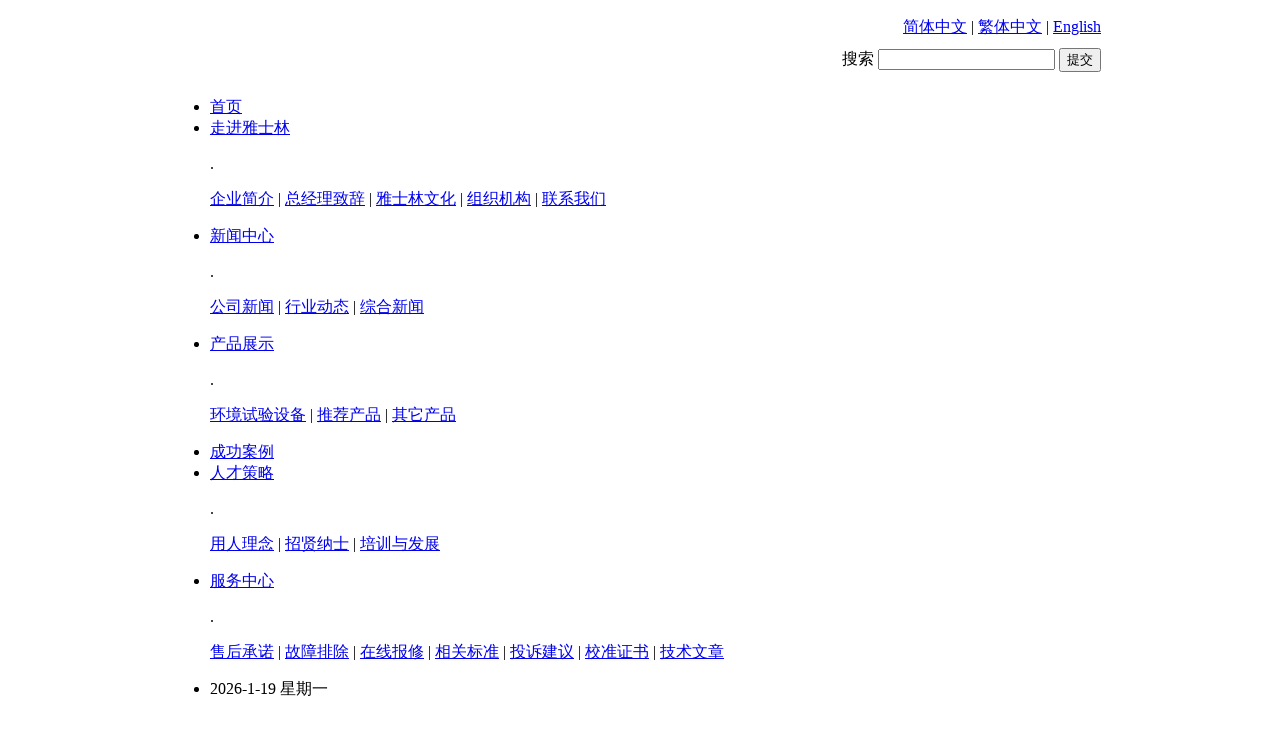

--- FILE ---
content_type: text/html
request_url: http://www.68176855.com/product_show-276.html
body_size: 38110
content:
<!DOCTYPE html PUBLIC "-//W3C//DTD XHTML 1.0 Transitional//EN" "http://www.w3.org/TR/xhtml1/DTD/xhtml1-transitional.dtd">
<html xmlns="http://www.w3.org/1999/xhtml">
<head>
<title>
  氙灯加速老化试验箱【雅士林试验设备厂】
</title>
<meta http-equiv="Content-Type" content="text/html; charset=gb2312">
<META content="氙灯加速老化试验箱" name=searchtitle>
<META content="氙灯加速老化试验箱 www.68176855.com" name=author>
<META content="本页版权归 北京雅士林试验设备有限公司 所有. All Rights Reserved" name=copyright>
<META content="Xeon lamp weather resistance test chamber,氙灯老化试验箱,氙灯耐气候试验箱,氙灯老化箱,氙灯耐候试验设备,氙灯试验机" name=keywords>
<META content="北京大学,清华大学,北京计量院长期合作伙伴专业生产:Xeon lamp weather resistance test chamber,氙灯老化箱,冷热冲击试验箱,温度冲击试验箱,快速温度变化试验箱,高低温冲击箱,高低温试验箱,高低温交变湿热试验箱,盐雾试验箱,恒温恒湿试验箱" name=description>
<link href="/css.css" rel="stylesheet" type="text/css">
<script src="/Include/js.js"></script>
<link href="/1.css" rel="stylesheet" type="text/css">
</head>
<body>

<table width="940" border="0" align="center" cellpadding="0" cellspacing="0" bgcolor="#FFFFFF">
  <tr>
    <td width="940" colspan="2"><table width="100%" border="0">
      <tr>
        <td><img src="/img/yashilin_3.gif" width="396" height="67" alt="" /></td>
        <td align="right" valign="bottom"><table border="0" cellpadding="4">
          <form id="form1" name="form1" method="post" action="search.asp">
            <tr>
              <td align="right" class="center01"><a href="http://www.68176855.com">简体中文</a> | <a href="#" id="StranLink">繁体中文</a> | <a href="http://english.bjyashilin.com/">English</a> </td>
              </tr>
            <tr>
              <td><img src="/img/yashilin_30.gif" width="3" height="7" />搜索
                <label>
                <input name="key" type="text" class="img1" id="key" />
                </label>                <label>
                <input type="submit" name="Submit" value="提交" />
                </label></td>
              </tr>
          </form>
        </table></td>
      </tr>
    </table></td>
  </tr>
  <tr>
    <td colspan="2"><img src="/img/banner.jpg" width="940" height="200" alt="" /></td>
  </tr>
</table>
<table width="940" border="0" align="center" cellpadding="0" cellspacing="0">
  <tr>
    <td><div class="nav">
<div class="navinner">
  <ul class="navlist">
  <li><a href="/">首页</a></li>
  <li><a href="/about-10.html" id="nav_1" onmouseover="showMenu('nav_1','subnav1')">走进雅士林</a>
    <div class="subnav disable" id="subnav1">
      <p class="pointer">.</p>
      <p><span>
      <a href="/about-10.html">企业简介</a> |
      <a href="/about-51.html">总经理致辞</a> |
      <a href="/about-49.html">雅士林文化</a> |
      <a href="/about-50.html">组织机构</a> |
      <a href="/about-12.html">联系我们</a>
      </span></p>
    </div>  
  </li>
  <li><a href="/news.html" id="nav_2" onmouseover="showMenu('nav_2','subnav2')">新闻中心</a>
    <div class="subnav disable" id="subnav2">
    	<p class="pointer">.</p>
      <p><span>
      <a href="/news_sort-7_1.html">公司新闻</a> |
      <a href="/news_sort-8_1.html">行业动态</a> |
      <a href="/news_sort-52_1.html">综合新闻</a>
      </span></p>
    </div>
  </li>
  <li><a href="/product_1.html" id="nav_3" onmouseover="showMenu('nav_3','subnav3')">产品展示</a>
    <div class="subnav disable" id="subnav3">
      <p class="pointer">.</p>
      <p><span>
      <a href="/product_big-1_1.html">环境试验设备</a> |
      <a href="/product_tuijian_1.html">推荐产品</a> |
      <a href="/product_big-53_1.html">其它产品</a>
      </span></p>
    </div>  	
  </li>
  <li><a href="/about-60.html">成功案例</a></li>
  <li><a href="/about-14.html" id="nav_4" onmouseover="showMenu('nav_4','subnav4')">人才策略</a>
    <div class="subnav disable" id="subnav4">
      <p class="pointer">.</p>
      <p><span>
      <a href="/about-14.html">用人理念</a> |
      <a href="/about-15.html">招贤纳士</a> |
      <a href="/about-54.html">培训与发展</a>
      </span></p>
    </div>  
  </li>
  <li><a href="/about-17.html" id="nav_6" onmouseover="showMenu('nav_6','subnav6')">服务中心</a>
    <div class="subnav disable" id="subnav6">
      <p class="pointer">.</p>
      <p><span>
      <a href="/about-17.html">售后承诺</a> |
      <a href="/news_sort-3_1.html">故障排除</a> |
	  <a href="/about-55.html">在线报修</a> |
      <a href="/news_sort-5_1.html">相关标准</a> |
      <a href="/about-56.html">投诉建议</a> |
	  <a href="/news_sort-57_1.html">校准证书</a> |
	  <a href="/news_sort-63_1.html">技术文章</a>
      </span></p>
    </div>
  </li>
  <li><script language="JavaScript" type="text/javascript">
 today=new Date();
 function initArray(){
   this.length=initArray.arguments.length
   for(var i=0;i<this.length;i++)
   this[i+1]=initArray.arguments[i]  }
   var d=new initArray(
     "星期日",
     "星期一",
     "星期二",
     "星期三",
     "星期四",
     "星期五",
     "星期六");
document.write("",
     
     today.getFullYear(),"-",
     today.getMonth()+1,"-",
     today.getDate()," ",
     d[today.getDay()+1],
     "");
          </script></li>
  </ul>
</div>  
</div></td>
  </tr>
</table>
<table width="940" border="0" align="center" cellpadding="0" cellspacing="0">
  <tr>
    <td height="30" bgcolor="#FFFFFF">&nbsp;</td>
  </tr>
</table>
<table width="940" border="0" align="center" cellpadding="0" cellspacing="0" bgcolor="#FFFFFF">
  <tr>
    <td width="10">&nbsp;</td>
    <td width="200" valign="top"><table width="194" border="0" align="center" cellpadding="0" cellspacing="0">
      <tr>
        <td>&nbsp;</td>
      </tr>
      <tr>
        <td><img src="/img/yashilin_19.gif" width="194" height="46" alt="" /></td>
      </tr>
      <tr>
        <td><table width="95%" border="0" align="center" cellpadding="0" cellspacing="3"><tr><td width="10" align="center"><img src="/img/yashilin_30.gif" width="3" height="7"></td><td class="center01"><a href='product_sort-4_1.html'>盐水喷雾试验机</a></td></tr><tr><td height="1" colspan="2" background="/img/cai_bj.gif"></td></tr><tr><td width="10" align="center"><img src="/img/yashilin_30.gif" width="3" height="7"></td><td class="center01"><a href='product_sort-18_1.html'>二氧化硫试验机</a></td></tr><tr><td height="1" colspan="2" background="/img/cai_bj.gif"></td></tr><tr><td width="10" align="center"><img src="/img/yashilin_30.gif" width="3" height="7"></td><td class="center01"><a href='product_sort-19_1.html'>高温试验机</a></td></tr><tr><td height="1" colspan="2" background="/img/cai_bj.gif"></td></tr><tr><td width="10" align="center"><img src="/img/yashilin_30.gif" width="3" height="7"></td><td class="center01"><a href='product_sort-20_1.html'>低温试验箱</a></td></tr><tr><td height="1" colspan="2" background="/img/cai_bj.gif"></td></tr><tr><td width="10" align="center"><img src="/img/yashilin_30.gif" width="3" height="7"></td><td class="center01"><a href='product_sort-21_1.html'>高低温机|快温变试验箱</a></td></tr><tr><td height="1" colspan="2" background="/img/cai_bj.gif"></td></tr><tr><td width="10" align="center"><img src="/img/yashilin_30.gif" width="3" height="7"></td><td class="center01"><a href='product_sort-22_1.html'>高低温湿热试验机</a></td></tr><tr><td height="1" colspan="2" background="/img/cai_bj.gif"></td></tr><tr><td width="10" align="center"><img src="/img/yashilin_30.gif" width="3" height="7"></td><td class="center01"><a href='product_sort-48_1.html'>药品稳定性试验箱</a></td></tr><tr><td height="1" colspan="2" background="/img/cai_bj.gif"></td></tr><tr><td width="10" align="center"><img src="/img/yashilin_30.gif" width="3" height="7"></td><td class="center01"><a href='product_sort-23_1.html'>可编程高低温湿热试验机</a></td></tr><tr><td height="1" colspan="2" background="/img/cai_bj.gif"></td></tr><tr><td width="10" align="center"><img src="/img/yashilin_30.gif" width="3" height="7"></td><td class="center01"><a href='product_sort-24_1.html'>台式恒温恒湿试验机</a></td></tr><tr><td height="1" colspan="2" background="/img/cai_bj.gif"></td></tr><tr><td width="10" align="center"><img src="/img/yashilin_30.gif" width="3" height="7"></td><td class="center01"><a href='product_sort-25_1.html'>恒温恒湿试验机</a></td></tr><tr><td height="1" colspan="2" background="/img/cai_bj.gif"></td></tr><tr><td width="10" align="center"><img src="/img/yashilin_30.gif" width="3" height="7"></td><td class="center01"><a href='product_sort-26_1.html'>烘箱|真空干燥箱</a></td></tr><tr><td height="1" colspan="2" background="/img/cai_bj.gif"></td></tr><tr><td width="10" align="center"><img src="/img/yashilin_30.gif" width="3" height="7"></td><td class="center01"><a href='product_sort-28_1.html'>高低温冲击试验机</a></td></tr><tr><td height="1" colspan="2" background="/img/cai_bj.gif"></td></tr><tr><td width="10" align="center"><img src="/img/yashilin_30.gif" width="3" height="7"></td><td class="center01"><a href='product_sort-29_1.html'>紫外UV光加速老化试验机</a></td></tr><tr><td height="1" colspan="2" background="/img/cai_bj.gif"></td></tr><tr><td width="10" align="center"><img src="/img/yashilin_30.gif" width="3" height="7"></td><td class="center01"><a href='product_sort-30_1.html'>氙灯老化试验机</a></td></tr><tr><td height="1" colspan="2" background="/img/cai_bj.gif"></td></tr><tr><td width="10" align="center"><img src="/img/yashilin_30.gif" width="3" height="7"></td><td class="center01"><a href='product_sort-31_1.html'>换气式老化试验机</a></td></tr><tr><td height="1" colspan="2" background="/img/cai_bj.gif"></td></tr><tr><td width="10" align="center"><img src="/img/yashilin_30.gif" width="3" height="7"></td><td class="center01"><a href='product_sort-32_1.html'>臭氧老化试验机</a></td></tr><tr><td height="1" colspan="2" background="/img/cai_bj.gif"></td></tr><tr><td width="10" align="center"><img src="/img/yashilin_30.gif" width="3" height="7"></td><td class="center01"><a href='product_sort-33_1.html'>防锈油脂湿热试验机</a></td></tr><tr><td height="1" colspan="2" background="/img/cai_bj.gif"></td></tr><tr><td width="10" align="center"><img src="/img/yashilin_30.gif" width="3" height="7"></td><td class="center01"><a href='product_sort-34_1.html'>防尘试验机</a></td></tr><tr><td height="1" colspan="2" background="/img/cai_bj.gif"></td></tr><tr><td width="10" align="center"><img src="/img/yashilin_30.gif" width="3" height="7"></td><td class="center01"><a href='product_sort-35_1.html'>外壳防护淋雨试验箱</a></td></tr><tr><td height="1" colspan="2" background="/img/cai_bj.gif"></td></tr><tr><td width="10" align="center"><img src="/img/yashilin_30.gif" width="3" height="7"></td><td class="center01"><a href='product_sort-36_1.html'>摆管淋雨试验装置</a></td></tr><tr><td height="1" colspan="2" background="/img/cai_bj.gif"></td></tr><tr><td width="10" align="center"><img src="/img/yashilin_30.gif" width="3" height="7"></td><td class="center01"><a href='product_sort-37_1.html'>滴水试验箱</a></td></tr><tr><td height="1" colspan="2" background="/img/cai_bj.gif"></td></tr><tr><td width="10" align="center"><img src="/img/yashilin_30.gif" width="3" height="7"></td><td class="center01"><a href='product_sort-38_1.html'>霉菌交变试验机</a></td></tr><tr><td height="1" colspan="2" background="/img/cai_bj.gif"></td></tr><tr><td width="10" align="center"><img src="/img/yashilin_30.gif" width="3" height="7"></td><td class="center01"><a href='product_sort-39_1.html'>大型盐雾试验室</a></td></tr><tr><td height="1" colspan="2" background="/img/cai_bj.gif"></td></tr><tr><td width="10" align="center"><img src="/img/yashilin_30.gif" width="3" height="7"></td><td class="center01"><a href='product_sort-40_1.html'>高低温试验室</a></td></tr><tr><td height="1" colspan="2" background="/img/cai_bj.gif"></td></tr><tr><td width="10" align="center"><img src="/img/yashilin_30.gif" width="3" height="7"></td><td class="center01"><a href='product_sort-41_1.html'>步入恒温恒湿试验室</a></td></tr><tr><td height="1" colspan="2" background="/img/cai_bj.gif"></td></tr><tr><td width="10" align="center"><img src="/img/yashilin_30.gif" width="3" height="7"></td><td class="center01"><a href='product_sort-42_1.html'>盐雾恒温恒湿高温复合试验</a></td></tr><tr><td height="1" colspan="2" background="/img/cai_bj.gif"></td></tr><tr><td width="10" align="center"><img src="/img/yashilin_30.gif" width="3" height="7"></td><td class="center01"><a href='product_sort-43_1.html'>高温恒温试验室</a></td></tr><tr><td height="1" colspan="2" background="/img/cai_bj.gif"></td></tr><tr><td width="10" align="center"><img src="/img/yashilin_30.gif" width="3" height="7"></td><td class="center01"><a href='product_sort-44_1.html'>真空紫外老化试验机</a></td></tr><tr><td height="1" colspan="2" background="/img/cai_bj.gif"></td></tr><tr><td width="10" align="center"><img src="/img/yashilin_30.gif" width="3" height="7"></td><td class="center01"><a href='product_sort-45_1.html'>机械式跌落试验机</a></td></tr><tr><td height="1" colspan="2" background="/img/cai_bj.gif"></td></tr><tr><td width="10" align="center"><img src="/img/yashilin_30.gif" width="3" height="7"></td><td class="center01"><a href='product_sort-46_1.html'>振动试验机</a></td></tr><tr><td height="1" colspan="2" background="/img/cai_bj.gif"></td></tr><tr><td width="10" align="center"><img src="/img/yashilin_30.gif" width="3" height="7"></td><td class="center01"><a href='product_sort-47_1.html'>振动温湿度复合试验箱</a></td></tr><tr><td height="1" colspan="2" background="/img/cai_bj.gif"></td></tr></table></td>
      </tr>
      <tr>
        <td>&nbsp;</td>
      </tr>
    </table></td>
    <td valign="top"><table width="100%" border="0">
      <tr>
        <td class="center01">首页 &gt; 产品中心 &gt; 氙灯加速老化试验箱【雅士林试验设备厂】</td>
      </tr>
      <tr>
        <td>&nbsp;</td>
      </tr>
      <tr>
        <td><table width="98%"  border="0" align="center" cellpadding="0" cellspacing="0" bgcolor="#FFFFFF" class="table-zuoyou">
          <tr>
            <td class="center"><table width="100%" border="0">
              <tr>
                <td height="25" background="/images/title_gray_bg_1.gif" class="center02"><strong>&gt;&gt;氙灯加速老化试验箱【雅士林试验设备厂】</strong></td>
              </tr>
              <tr>
                <td><table width="99%" border="0" align="center">
                  <tr>
                    <td class="center01"><TABLE cellPadding=0 width="99%" border=0>
<TBODY>
<TR>
<TD width="10%">
<P align=left><STRONG><FONT color=#000000>产品名称</FONT></STRONG><FONT color=#000000> </FONT></P></TD>
<TD width="90%">
<P class=center02 align=left><FONT color=#000000><A href="http://www.bjyashilin.com/">氙灯耐气候试验箱</A>/氙灯试验箱/氙灯老化试验箱[水冷式]</FONT></P></TD></TR>
<TR>
<TD>
<P align=left><STRONG><FONT color=#000000>产品用途</FONT></STRONG><FONT color=#000000> </FONT></P></TD>
<TD bgColor=#ebebeb>
<P align=left><FONT color=#000000>SN型<A href="http://www.bjyashilin.com/">氙灯耐气候试验箱</A></FONT><FONT color=#000000>采</FONT><FONT color=#000000>用能摸拟全阳光光谱的氙弧灯来再现不同环境下存在的破坏性光波，可以为科研、产品开发和质量控制提供相应的环境模拟和加速试验。<BR>SN型氙灯试验箱可用于新材料的选择、改进现有材料或</FONT><FONT color=#000000>评</FONT><FONT color=#000000>估材料组成变化后耐用性的变化试验，可以很好的模拟在不同环境条件下，材料暴露在阳光下所产生的变化。 </FONT></P></TD></TR>
<TR>
<TD>
<P align=left><STRONG><FONT color=#000000>箱体结构</FONT></STRONG><FONT color=#000000> </FONT></P></TD>
<TD>
<P align=left><FONT color=#000000>外胆均采用优质（t=1mm）A3钢板数控机床加工成型，外壳表面进行喷塑处理，更显光洁、美观。（现已升级为</FONT><FONT color=#000000>圆</FONT><FONT color=#000000>弧边角）内胆为进口（t=1mm）SUS304优质不锈钢板。 <BR>高密度玻璃纤维棉.保温厚度为80mm。 <BR><A href="http://www.bjyashilin.com/">氙灯耐气候试验箱</A>采用长轴风扇电机，耐高低温之不锈钢多翼式叶轮,以</FONT><FONT color=#000000>达</FONT><FONT color=#000000>强度对流垂直扩散循环。 <BR>门与箱体之间采用双层耐高温之高张性密封条以确保测试区的密闭。 <BR>采用无反作用门</FONT><FONT color=#000000>把</FONT><FONT color=#000000>手，操作更容易。<BR>机器底部采用高品质可固定式PU活动轮。 <BR>观察窗采用多层中空钢化玻璃,（可清楚观察试</FONT><FONT color=#000000>验</FONT><FONT color=#000000>过程）。</FONT></P></TD></TR>
<TR>
<TD>
<P align=left><STRONG><FONT color=#000000>产品功能</FONT></STRONG><STRONG><FONT color=#000000> </FONT></STRONG></P></TD>
<TD bgColor=#ebebeb>
<P align=left><FONT color=#000000>全光谱氙灯。<BR>多种</FONT><FONT color=#000000>供</FONT><FONT color=#000000>选择的过滤系统。<BR>水喷淋功能。<BR>相对湿度控制。<BR>试验箱空气温度控制系统。<BR>不规则形状的样品固定</FONT><FONT color=#000000>架</FONT><FONT color=#000000>。<BR>价廉物美的氙弧灯管。<BR><A href="http://www.bjyashilin.com/">氙灯耐气候试验箱</A>安</FONT><FONT color=#000000>装</FONT><FONT color=#000000>容易使用方便并且基本上不需要日常维护的特点。<BR>氙弧灯管的使用寿命取决于所使用的辐射照度水平，一般灯管的</FONT><FONT color=#000000>寿</FONT><FONT color=#000000>命为1600小时。灯管更换方便快捷，长效的过滤器为保持所需的光谱提供保障。 </FONT></P></TD></TR>
<TR>
<TD>
<P align=left><STRONG><FONT color=#000000>制冷系统</FONT></STRONG><STRONG><FONT color=#000000> </FONT></STRONG></P></TD>
<TD>
<P align=left><FONT color=#000000>冷机采用法</FONT><FONT color=#000000>国</FONT><FONT color=#000000>原装“泰康”全封闭压缩机。<BR>冷冻系统采用单元或二元式低温回路系统设计。 <BR>美国“艾高”干燥过滤器，台湾“冠亚”油分离器，意</FONT><FONT color=#000000>大</FONT><FONT color=#000000>利“卡士妥”电磁阀。<BR>采用多翼式送风机强力送风循环，避免任何死角，可使测试区域内温湿度分布均匀。<BR>风路循环出</FONT><FONT color=#000000>风</FONT><FONT color=#000000>回风设计，风压风速均符合测试标准，并可使开门瞬间温湿度回稳时间快。<BR>升温、降温、加湿系统完全独立可提高效率，降低测试成本，增长寿命，</FONT><FONT color=#000000>减</FONT><FONT color=#000000>低故障率。 </FONT></P></TD></TR>
<TR>
<TD>
<P align=left><STRONG><FONT color=#000000>符合标准</FONT></STRONG><FONT color=#000000> </FONT></P></TD>
<TD bgColor=#ebebeb>
<P align=left><FONT color=#000000>本产品严格按GB14049-1993的技术参数设计制造.同时符合GB/T9344-88、GB2423.24-95、GB/T2424.14-95等相关标准</FONT></P></TD></TR>
<TR>
<TD>
<P align=left><STRONG><FONT color=#000000>产品图片</FONT></STRONG><FONT color=#000000> </FONT></P></TD>
<TD>
<P align=left><A href="http://www.68176855.com/"><IMG style="BORDER-LEFT-COLOR: #000000; FILTER: ; BORDER-BOTTOM-COLOR: #000000; BORDER-TOP-COLOR: #000000; BORDER-RIGHT-COLOR: #000000" alt="" src="http://www.68176855.com/UploadFile/article/201171685628.jpg" border=0><FONT color=#000000></FONT></A></P></TD></TR>
<TR>
<TD colSpan=2>
<P align=left><FONT color=#000000></FONT></P></TD></TR>
<TR>
<TD colSpan=2>
<DIV align=center>
<TABLE borderColor=#cccccc cellSpacing=1 cellPadding=0 border=1>
<TBODY>
<TR>
<TD colSpan=2>
<P align=center><FONT color=#000000>型号</FONT><FONT color=#000000> </FONT></P></TD>
<TD>
<P align=center><FONT color=#000000>SN-900</FONT></P></TD></TR>
<TR>
<TD colSpan=2>
<P align=center><FONT color=#000000>工作尺寸D×W×H</FONT><FONT color=#000000> </FONT></P></TD>
<TD>
<P align=center><FONT color=#000000>950×950×850</FONT></P></TD></TR>
<TR>
<TD colSpan=2>
<P align=center><FONT color=#000000>外形尺寸D×W×H</FONT><FONT color=#000000> </FONT></P></TD>
<TD>
<P align=center><FONT color=#000000>1500×1370×2100</FONT></P></TD></TR>
<TR>
<TD colSpan=2>
<P align=center><FONT color=#000000>功率(kw)</FONT></P></TD>
<TD>
<P align=center><FONT color=#000000>12.5KW</FONT></P></TD></TR>
<TR>
<TD width="7%" rowSpan=6>
<P align=center><FONT color=#000000>性 <BR>能 <BR>指 <BR>标</FONT><FONT color=#000000> </FONT></P></TD>
<TD width="17%">
<P align=center><FONT color=#000000>温度范围 </FONT></P></TD>
<TD>
<P align=center><FONT color=#000000>RT+10℃～70℃ </FONT></P></TD></TR>
<TR>
<TD>
<P align=center><FONT color=#000000>湿度范围 </FONT></P></TD>
<TD>
<P align=center><FONT color=#000000>65～98％RH</FONT></P></TD></TR>
<TR>
<TD>
<P align=center><FONT color=#000000>降雨时间 </FONT></P></TD>
<TD>
<P align=center><FONT color=#000000>1～9999小时59分钟可调</FONT></P></TD></TR>
<TR>
<TD>
<P align=center><FONT color=#000000>降雨周期 </FONT></P></TD>
<TD>
<P align=center><FONT color=#000000>1～240分</FONT><FONT color=#000000>钟</FONT><FONT color=#000000>，间隔（断）可调 </FONT></P></TD></TR>
<TR>
<TD>
<P align=center><FONT color=#000000>光谱波长 </FONT></P></TD>
<TD>
<P align=center><FONT color=#000000>290nm～800nm</FONT></P></TD></TR>
<TR>
<TD>
<P align=center><FONT color=#000000>氙灯功率 </FONT></P></TD>
<TD>
<P align=center><FONT color=#000000>6KW（寿命：500小时） </FONT></P></TD></TR>
<TR>
<TD rowSpan=9>
<P align=center><FONT color=#000000>温湿度运行控制系统</FONT><FONT color=#000000> </FONT></P></TD>
<TR>
<TD>
<P align=center><FONT color=#000000>精度范围 </FONT></P></TD>
<TD>
<P align=center><FONT color=#000000>设定/指示精度：温度0.1℃、湿度1％R.H</FONT></P></TD></TR>
<TR>
<TD>
<P align=center><FONT color=#000000>温湿度传感器 </FONT></P></TD>
<TD>
<P align=center><FONT color=#000000>铂金电阻.PT100Ω/MV</FONT></P></TD></TR>
<TR>
<TD>
<P align=center><FONT color=#000000>加热系统 </FONT></P></TD>
<TD>
<P align=center><FONT color=#000000>全独立</FONT><FONT color=#000000>系</FONT><FONT color=#000000>统，镍铬合金电加热式加热器 </FONT></P></TD></TR>
<TR>
<TD>
<P align=center><FONT color=#000000>加湿系统 </FONT></P></TD>
<TD>
<P align=center><FONT color=#000000>外置隔离式，全不锈钢浅表面蒸</FONT><FONT color=#000000>发</FONT><FONT color=#000000>式加湿器 </FONT></P></TD></TR>
<TR>
<TD>
<P align=center><FONT color=#000000>黑板温度 </FONT></P></TD>
<TD>
<P align=center><FONT color=#000000>双金属黑板温度计 </FONT></P></TD></TR>
<TR>
<TD>
<P align=center><FONT color=#000000>供水系统 </FONT></P></TD>
<TD>
<P align=center><FONT color=#000000>加湿供水采用自动控制.氙灯冷却循环用水 </FONT></P></TD></TR>
<TR>
<TD>
<P align=center><FONT color=#000000>温度控制器 </FONT></P></TD>
<TD>
<P align=center><FONT color=#000000>采用进口威伦彩色触摸屏及德国西门子PLC模块控制 </FONT></P></TD></TR>
<TR>
<TD>
<P align=center><FONT color=#000000>循环系统 </FONT></P></TD>
<TD>
<P align=center><FONT color=#000000>耐</FONT><FONT color=#000000>温</FONT><FONT color=#000000>低噪音空调型电机.多叶式离心风轮 </FONT></P></TD></TR>
<TR>
<TD rowSpan=4>
<P align=center><FONT color=#000000>使<BR>用<BR>材<BR>料</FONT><FONT color=#000000> </FONT></P></TD>
<TD>
<P align=center><FONT color=#000000>外箱材质 </FONT></P></TD>
<TD>
<P align=center><FONT color=#000000>优质碳素钢板，磷化静电喷塑处理/SUS304不锈钢雾面线条发纹处理 </FONT></P></TD></TR>
<TR>
<TD>
<P align=center><FONT color=#000000>内箱材质 </FONT></P></TD>
<TD>
<P align=center><FONT color=#000000>SUS304优质不锈钢光板 </FONT></P></TD></TR>
<TR>
<TD>
<P align=center><FONT color=#000000>样品架材质 </FONT></P></TD>
<TD>
<P align=center><FONT color=#000000>SUS304优质不锈钢条 </FONT></P></TD></TR>
<TR>
<TD>
<P align=center><FONT color=#000000>门框隔热 </FONT></P></TD>
<TD>
<P align=center><FONT color=#000000>耐</FONT><FONT color=#000000>高低温老化硅橡胶门密封条 </FONT></P></TD></TR>
<TR>
<TD colSpan=2>
<P align=center><FONT color=#000000>标准配置 </FONT></P></TD>
<TD>
<P align=center><FONT color=#000000>防辐射玻璃视窗1套、动态试品架1个、氙灯灯管2只 </FONT></P></TD></TR>
<TR>
<TD colSpan=2>
<P align=center><FONT color=#000000>安全保护 </FONT></P></TD>
<TD>
<P align=center><FONT color=#000000>漏</FONT><FONT color=#000000>电、短路、超温、缺水、电机过热、过电流保</FONT><FONT color=#000000>护</FONT></P></TD></TR>
<TR>
<TD colSpan=2>
<P align=center><FONT color=#000000>电源电压 </FONT></P></TD>
<TD>
<P align=center><FONT color=#000000>AC380V±10％ 50±0.5Hz 三相五线制 </FONT></P></TD></TR>
<TR>
<TD colSpan=2>
<P align=center><FONT color=#000000>使用环境温度 </FONT></P></TD>
<TD>
<P align=center><FONT color=#000000>5℃～＋30℃ ≤85％RH</FONT></P></TD></TR>
<TR>
<TD colSpan=3>
<P align=center><FONT color=#000000>本技术信息，如有变动恕不另行通知 </FONT></P></TD></TR></TBODY></TABLE></DIV></TD></TR>
<TR>
<TD colSpan=2>
<P align=left><STRONG><FONT color=#000000>产品主要配件</FONT></STRONG><FONT color=#000000> </FONT></P></TD></TR>
<TR>
<TD colSpan=2>
<DIV align=center>
<TABLE borderColor=#cccccc cellSpacing=1 cellPadding=0 border=1>
<TBODY>
<TR>
<TD vAlign=top width=62>
<P align=center><FONT color=#000000>序号</FONT></P></TD>
<TD vAlign=top width=110>
<P align=center><FONT color=#000000>名称</FONT></P></TD>
<TD vAlign=top width=140>
<P align=center><FONT color=#000000>型号</FONT></P></TD>
<TD vAlign=top width=84>
<P align=center><FONT color=#000000>数量</FONT></P></TD>
<TD vAlign=top width=84>
<P align=center><FONT color=#000000>产地</FONT></P></TD></TR>
<TR>
<TD vAlign=top width=62>
<P align=center><FONT color=#000000>1</FONT></P></TD>
<TD vAlign=top width=110>
<P align=center><FONT color=#000000>氙灯管</FONT></P></TD>
<TD vAlign=top width=140>
<P align=center><FONT color=#000000>国产</FONT></P></TD>
<TD vAlign=top width=84>
<P align=center><FONT color=#000000>2支</FONT></P></TD>
<TD vAlign=top width=84>
<P align=center><FONT color=#000000>上海</FONT></P></TD></TR>
<TR>
<TD vAlign=top width=62>
<P align=center><FONT color=#000000>2</FONT></P></TD>
<TD vAlign=top width=110>
<P align=center><FONT color=#000000>辐射测控仪</FONT></P></TD>
<TD vAlign=top width=140>
<P align=center><FONT color=#000000>GCK-1</FONT></P></TD>
<TD vAlign=top width=84>
<P align=center><FONT color=#000000>1只</FONT></P></TD>
<TD vAlign=top width=84>
<P align=center><FONT color=#000000>北京大学</FONT></P></TD></TR>
<TR>
<TD vAlign=top width=62>
<P align=center><FONT color=#000000>3</FONT></P></TD>
<TD vAlign=top width=110>
<P align=center><FONT color=#000000>氙灯滤光片</FONT></P></TD>
<TD vAlign=top width=140>
<P align=center><FONT color=#000000></FONT></P></TD>
<TD vAlign=top width=84>
<P align=center><FONT color=#000000>1块</FONT></P></TD>
<TD vAlign=top width=84>
<P align=center><FONT color=#000000>常州</FONT></P></TD></TR>
<TR>
<TD vAlign=top width=62>
<P align=center><FONT color=#000000>4</FONT></P></TD>
<TD vAlign=top width=110>
<P align=center><FONT color=#000000>温度传感器</FONT></P></TD>
<TD vAlign=top width=140>
<P align=center><FONT color=#000000>PT100</FONT></P></TD>
<TD vAlign=top width=84>
<P align=center><FONT color=#000000>3支</FONT></P></TD>
<TD vAlign=top width=84>
<P align=center><FONT color=#000000>上海</FONT></P></TD></TR>
<TR>
<TD vAlign=top width=62>
<P align=center><FONT color=#000000>5</FONT></P></TD>
<TD vAlign=top width=110>
<P align=center><FONT color=#000000>黑板</FONT></P></TD>
<TD vAlign=top width=140>
<P align=center><FONT color=#000000>铝合金电泳处理</FONT></P></TD>
<TD vAlign=top width=84>
<P align=center><FONT color=#000000>1块</FONT></P></TD>
<TD vAlign=top width=84>
<P align=center><FONT color=#000000>特制</FONT></P></TD></TR>
<TR>
<TD vAlign=top width=62>
<P align=center><FONT color=#000000>6</FONT></P></TD>
<TD vAlign=top width=110>
<P align=center><FONT color=#000000>制冷除湿机</FONT></P></TD>
<TD vAlign=top width=140>
<P align=center><FONT color=#000000>P9510</FONT></P></TD>
<TD vAlign=top width=84>
<P align=center><FONT color=#000000>1只</FONT></P></TD>
<TD vAlign=top width=84>
<P align=center><FONT color=#000000>法国泰康</FONT></P></TD></TR>
<TR>
<TD vAlign=top width=62>
<P align=center><FONT color=#000000>7</FONT></P></TD>
<TD vAlign=top width=110>
<P align=center><FONT color=#000000>喷水循环泵</FONT></P></TD>
<TD vAlign=top width=140>
<P align=center><FONT color=#000000>S-6512/220V</FONT></P></TD>
<TD vAlign=top width=84>
<P align=center><FONT color=#000000>1只</FONT></P></TD>
<TD vAlign=top width=84>
<P align=center><FONT color=#000000>上海西山泵 </FONT></P></TD></TR></TBODY></TABLE></DIV></TD></TR></TBODY></TABLE></td>
                  </tr>
                </table></td>
              </tr>
            </table></td>
          </tr>
        </table><br />
        <table width="98%" border="0" align="center" class="table-zuoyou">
          <tr>
            <td class="center02"><table width="90%"  border="0" align="center" cellpadding="0" cellspacing="2">
                <form action="http://www.bjyashilin.com/book.asp?action=save" method="post" name="form1" id="form1">
                  <tr>
                    <td height="50" colspan="2"><b class="center01">如果您需要了解（氙灯加速老化试验箱【雅士林试验设备厂】）更详细的资料，<br />
                      请填写以下表单，我们将以最快的速度与您取得联系！</b><br />
                    </td>
                  </tr>
                  <tr>
                    <td align="right" class="center01">产品名称：</td>
                    <td><input name="come" type="text" class="img1" id="come" value="氙灯加速老化试验箱【雅士林试验设备厂】" /></td>
                  </tr>
                  <tr>
                    <td width="23%" align="right" class="center01">姓&nbsp;&nbsp; &nbsp;名：</td>
                    <td width="77%"><input name="name" type="text" class="img1" id="name" />
                        
                        <span class="center02"> *              必填</span></td>
                  </tr>
                  <tr>
                    <td align="right" class="center01">邮&nbsp;&nbsp;&nbsp;&nbsp;箱：</td>
                    <td><input name="email" type="text" class="img1" id="email" />
                        <span class="center02"> *必填</span></td>
                  </tr>
                  <tr>
                    <td align="right" class="center01">留言标题：</td>
                    <td><input name="title" type="text" class="img1" id="title" size="30" />
                        <span class="center02">*必填</span></td>
                  </tr>
                  <tr>
                    <td align="right" class="center01">留言内容：</td>
                    <td><textarea name="words" cols="50" rows="5" class="img1" id="words"></textarea>
                        <span class="center02"> *必填</span></td>
                  </tr>
                  <tr>
                    <td align="right">&nbsp;</td>
                    <td height="50" class="center01"><input name="Submit2" type="submit" class="img1" value=" 提 交 " /></td>
                  </tr>
                </form>
            </table></td>
          </tr>
        </table><br />
        <table width="98%" border="0" align="center" class="table-zuoyou">
          <tr>
            <td class="center02"><strong>更多产品</strong>：<a href="http://www.bjyashilin.com/product_show-7.html" class="center02">盐雾腐蚀试验箱</a>/<a href="http://www.bjyashilin.com/product_show-17.html" class="center02">二氧化硫试验箱</a>/<a href="http://www.bjyashilin.com/product_show-17.html" class="center02">高温试验箱</a>/<a href="http://www.bjyashilin.com/product_show-2.html" class="center02">低温试验箱</a>/<a href="http://www.bjyashilin.com/product_show-19.html" class="center02">高低温试验箱</a>/<a href="http://www.bjyashilin.com/product_show-20.html" class="center02">高低温湿热试验箱</a>/<a href="http://www.bjyashilin.com/product_show-31.html" class="center02">高低温交变湿热试验箱</a>/<a href="http://www.bjyashilin.com/product_show-114.html" class="center02">台式恒温恒湿试验箱</a>/<a href="http://www.bjyashilin.com/product_show-37.html" class="center02">恒温恒湿试验箱</a>/<a href="http://www.bjyashilin.com/product_show-47.html" class="center02">精密干燥试验箱</a>/<a href="http://www.bjyashilin.com/product_show-50.html" class="center02">真空干燥箱</a>/<a href="http://www.bjyashilin.com/product_show-58.html" class="center02">高低温冲击试验箱</a>/<a href="http://www.bjyashilin.com/product_show-62.html" class="center02">紫外光加速老化试验机</a>/<a href="http://www.bjyashilin.com/product_show-72.html" class="center02">氙灯耐气候试验箱</a>/<a href="http://www.bjyashilin.com/product_show-74.html" class="center02">换气式老化试验箱</a>/<a href="http://www.bjyashilin.com/product_show-76.html" class="center02">臭氧老化试验箱</a>/<a href="http://www.bjyashilin.com/product_show-82.html" class="center02">防锈油脂湿热试验箱</a>/<a href="http://www.bjyashilin.com/product_show-83.html" class="center02">砂尘试验箱</a>/<a href="http://www.bjyashilin.com/product_show-84.html" class="center02">箱式淋雨试验箱</a>/<a href="http://www.bjyashilin.com/product_show-85.html" class="center02">摆管淋雨试验装置</a>/<a href="http://www.bjyashilin.com/product_show-88.html" class="center02">滴水试验装置</a>/<a href="http://www.bjyashilin.com/product_show-89.html" class="center02">霉菌试验箱</a>/<a href="http://www.bjyashilin.com/product_show-90.html" class="center02">盐雾试验室</a>/<a href="http://www.bjyashilin.com/product_show-91.html" class="center02">大型高低温步入试验室</a>/<a href="http://www.bjyashilin.com/product_show-94.html" class="center02">恒温恒湿试验室</a>/<a href="http://www.bjyashilin.com/product_show-93.html" class="center02">盐雾恒温恒湿高温复合试验箱</a>/<a href="http://www.bjyashilin.com/product_show-94.html" class="center02">温度老化室</a>/<a href="http://www.bjyashilin.com/product_show-95.html" class="center02">真空紫外老化试验箱</a>/<a href="http://www.bjyashilin.com/product_show-96.html" class="center02">机械式跌落试验台</a>/<a href="http://www.bjyashilin.com/product_show-97.html" class="center02">振动试验台</a>/<a 
href="http://www.bjyashilin.com/product_show-218.html" class="center02">台式氙灯试验箱 </a>/<a 
href="http://www.bjyashilin.com/product_show-215.html" class="center02">药品稳定性试验箱</a></td>
          </tr>
        </table><br />
        <table width="98%"  border="0" align="center" bgcolor="#FFFFFF" class="table-zuoyou">
          <tr>
            <td class="center"><table width=90%  border=0 align=center cellpadding=0 cellspacing=0><tr><td class=center01>·<a href=product_show-276.html>氙灯加速老化试验箱【雅士林试验设备厂】</a></td></tr></table></td>
          </tr>
        </table></td>
      </tr>
     
    </table></td>
    <td width="10">&nbsp;</td>
  </tr>
</table>
<table width="940" border="0" align="center" cellpadding="0" cellspacing="0">
  <tr>
    <td>
<table width="100%" border="0" cellspacing="0" cellpadding="0" bgcolor="#FFFFFF">
  <tr>
    <td align="center"><a href="http://www.bjyashilin.com/" target="_blank">盐雾试验箱</a></td>
    <td align="center"><a href="http://www.bjyashilin.com.cn/" target="_blank">高低温试验箱</a></td>
    <td align="center"><a href="http://www.bjyashilin.cn/" target="_blank">恒温恒湿试验箱</a></td>
    <td align="center"><a href="http://www.68176855.com/" target="_blank">紫外光耐气候试验箱</a></td>
    <td align="center"><a href="http://www.010ysl.com/" target="_blank">氙灯老化试验机</a></td>
    <td align="center"><a href="http://www.ysl17.com/" target="_blank">冷热冲击试验箱</a></td>
    <td align="center"><a href="http://www.ayashilin.cn/" target="_blank">淋雨试验箱</a></td>
    <td align="center"><a href="http://www.010ysl.com.cn/" target="_blank">防尘试验箱</a></td>
    <td align="center"><a href="http://www.68178477.com/" target="_blank">热老化试验箱</a></td>
  </tr>
</table></td>
  </tr>
<tr>
    <td background="/img/yashilin_42.gif"  height="38"><table width="90%" border="0" align="center" cellpadding="0" cellspacing="0">
      <tr>
        <td width="2%" background="/img/yashilin_46.gif"><img src="/img/yashilin_44.gif" width="14" height="38" alt="" /></td>
        <td width="97%" align="center" background="/img/yashilin_46.gif" class="center01"><a href="/about-56.html">在线留言</a> | <a href="/about-12.html">联系我们</a> | <a href="/bbs/">仪器论坛</a> | <a href="/sitemap.asp">网站地图</a> | <span 
            onclick="window.external.addFavorite('http://www.68176855.com','低温试验箱_低温试验箱厂家_低温试验箱价格-雅士林试验箱')" 
            style="CURSOR: hand" title="低温试验箱_低温试验箱厂家_低温试验箱价格-雅士林试验箱">加入收藏</span> | <a href="#" onclick="this.style.behavior='url(#default#homepage)';this.setHomePage('http://www.68176855.com');">设为主页</a> | <a href="/link.asp">友情链接</a> | <a href="/about-61.html">隐私保护</a> | <a href="/about-62.html">法律申明</a></td>
        <td width="1%" align="right" background="/img/yashilin_46.gif"><img src="/img/yashilin_48.gif" width="10" height="38" alt="" /></td>
      </tr>
    </table></td>
  </tr>
  <tr>
    <td height="80" align="center" bgcolor="#FFFFFF" class="center01"><a href="/">版权所有</a> &copy; <a href="http://www.68176855.com">北京雅士林试验设备有限公司</a> <a href="http://www.68176855.com/" target="_blank">主营</a>：<a href="http://www.68176855.com/" target="_blank">紫外光耐气候试验箱</a>,<a href="http://www.68176855.com/" target="_blank">紫外线老化试验箱</a>,<a href="http://www.68176855.com/" target="_blank">紫外线耐候试验机</a> <br />
      Copyright(c) Beijing Yashilin Testing Equipment Co., LTD. All Right Reserved.<br />
      电话：010-68176855&nbsp;&nbsp;68178477&nbsp;&nbsp;68173596&nbsp;&nbsp;&nbsp;&nbsp;传真：010-68174779&nbsp;&nbsp;&nbsp;&nbsp;<br />
      地址：北京市大兴经济开发区金辅路2号 <a href="http://beian.miit.gov.cn/" target="_blank">京ICP备08004694号</a><script src="http://s13.cnzz.com/stat.php?id=2469874&web_id=2469874&show=pic1" language="JavaScript"></script></td>
  </tr>
</table>
<Script Language=Javascript Src="/Include/Std_StranJF.js"></Script>
<script>var _hmt = _hmt || []; (function() {  var hm = document.createElement("script");  hm.src = "https://hm.baidu.com/hm.js?dac7250f5e1994d2a249d5826568bb44";  var s = document.getElementsByTagName("script")[0]; s.parentNode.insertBefore(hm, s);})();</script>
<script language="javascript" src="http://pdt.zoosnet.net/JS/LsJS.aspx?siteid=PDT66888224&float=1&lng=cn"></script>

</body>
</html>
'
